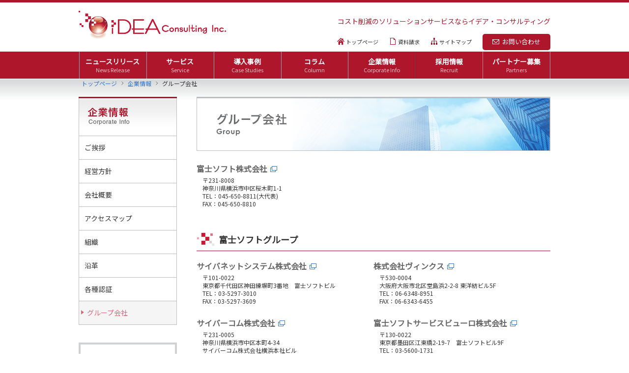

--- FILE ---
content_type: text/html; charset=UTF-8
request_url: https://www.ideacns.co.jp/corporate_info/group_companies.html
body_size: 5489
content:
<!DOCTYPE html>
<html lang="ja">
<head>
<meta charset="UTF-8">
<meta name="keywords" content="企業情報,グループ会社,富士ソフト,イデア,コンサルティング,ERP,BCP,クラウド,ソリューション,コスト削減">
<meta name="description" content="企業情報・グループ会社｜ERP／BIやBCP,クラウドサービスの導入はイデア・コンサルティング株式会社にお任せ下さい。経験豊かなコンサルタントが経営課題を素早く的確に把握し、最適なソリューションをご提供致します。">
<link rel="canonical" href="http://www.ideacns.co.jp/corporate_info/group_companies.html">
<link rel="alternate" media="only screen and (max-width: 640px)" href="http://www.ideacns.co.jp/sp/corporate_info/group_companies.html">
<link rel="icon" href="../img/favicon.ico">
<link rel="stylesheet" href="../css/reset.css">
<link rel="stylesheet" href="../css/style.css?d=210704">
<link rel="stylesheet" href="../css/corporate.css?d=230626">
<!--[if lt IE 9]><script src="http://html5shiv.googlecode.com/svn/trunk/html5.js"></script><![endif]--> 
<script src="https://ajax.googleapis.com/ajax/libs/jquery/1.8.1/jquery.min.js"></script> 
<script src="../js/pulldown.js"></script> 
<script src="../js/scroll.js"></script> 
<script src="../js/jquery.matchHeight.js"></script>
<title>グループ会社 | 企業情報｜イデア・コンサルティング</title>

<!-- Google Tag Manager --> <script>(function(w,d,s,l,i){w[l]=w[l]||[];w[l].push({'gtm.start': new Date().getTime(),event:'gtm.js'});var f=d.getElementsByTagName(s)[0], j=d.createElement(s),dl=l!='dataLayer'?'&l='+l:'';j.async=true;j.src= 'https://www.googletagmanager.com/gtm.js?id='+i+dl;f.parentNode.insertBefore(j,f); })(window,document,'script','dataLayer','GTM-MQGPZTJ');</script><!-- End Google Tag Manager -->
</head>
<body>
<!-- Google Tag Manager (noscript) -->
<noscript>
<iframe src="https://www.googletagmanager.com/ns.html?id=GTM-MQGPZTJ" height="0" width="0" style="display:none;visibility:hidden"></iframe>
</noscript>
<!-- End Google Tag Manager (noscript) -->
<header role="banner">
	<div id="header" class="clrf"><!-- 新サーバー -->

		<p id="logo"><a href="/" title="イデア・コンサルティング"><img src="/img/base/headLogo.gif" width="300" height="58" alt="イデア・コンサルティング"></a></p>
		<ul id="subnav" class="clearfix">
			<li><a href="/" class="headSubNav_top">トップページ</a></li>
			<li><a href="https://service.ideacns.co.jp/request/" target="_blank" class="headSubNav_request">資料請求</a></li>
			<li><a href="/sitemap/index.html" class="headSubNav_sitemap">サイトマップ</a></li>
			<li><a href="/form/contact/" class="headSubNav_contact">お問い合わせ</a></li>
		</ul>
		<p id="headParagraph">コスト削減のソリューションサービスならイデア・コンサルティング</p>

	</div>
	<!-- /#header -->
	<nav id="globalNav" role="navigation">
		<ul>
			<li class="gloNav_news"><a href="/news/index.html" onmouseover="mopen('m1')" onmouseout="mclosetime()" class="mnavBorder">ニュースリリース<span>News Release</span></a>
				<div id="m1" onmouseover="mcancelclosetime()" onmouseout="mclosetime()"> <a href="/news/index.html#anchor_topic">ニュース・トピックス</a> <a href="/news/index.html#anchor_event">セミナー・イベント</a></div>
			</li>
			<li class="gloNav_service"><a href="http://service.ideacns.co.jp/" onmouseover="mopen('m2')" onmouseout="mclosetime()" target="services" class="mnavBorder">サービス<span>Service</span></a>
				<div id="m2" onmouseover="mcancelclosetime()" onmouseout="mclosetime()">
				<a href="http://service.ideacns.co.jp/service/core_01/" target="services">基幹業務支援ソリューション</a>
                <a href="http://service.ideacns.co.jp/service/sl_01/" target="services">経営支援ソリューション</a>
                <a href="http://service.ideacns.co.jp/service/date_01/" target="services">データ分析・活用ソリューション</a>
                <a href="http://service.ideacns.co.jp/service/dc_01/" target="services">仮想デスクトップ</a>
					</div>
			</li>
			<li class="gloNav_case"><a href="http://service.ideacns.co.jp/case/" onmouseover="mopen('m3')" onmouseout="mclosetime()" target="services" class="mnavBorder">導入事例<span>Case Studies</span></a>
				<!--<div id="m3" onmouseover="mcancelclosetime()" onmouseout="mclosetime()"> <a href="http://www.ideadesktop.jp/case/detail01/" target="_blank">iDEA Desktop Cloud</a> <a href="/service/service-dsi.html#case_studies">DSI Mobile Enterprise Management<br>
					革新的モバイルソリューション</a> <a href="/service/service-oracle_ebs.html#ebsJirei">Oracle E-Business Suite導入支援</a> <a href="/service/service-bi06.html">Business Intelligenceサービス</a> </div>-->
			</li>
			<li class="gloNav_column"><a href="http://service.ideacns.co.jp/column/" class="mnavBorder" target="_blank">コラム<span>Column</span></a>
			<li class="gloNav_corporate_visited"><a href="/corporate_info/index.html" onmouseover="mopen('m4')" onmouseout="mclosetime()" class="mnavBorder">企業情報<span>Corporate Info</span></a>
				<div id="m4" onmouseover="mcancelclosetime()" onmouseout="mclosetime()"> <a href="/corporate_info/index.html">ご挨拶</a> <a href="/corporate_info/index.html#mission">経営方針</a> <a href="/corporate_info/about_us.html">会社概要</a> <a href="/corporate_info/about_us.html#aboutUsMap">アクセスマップ</a> <a href="/corporate_info/organization.html">組織</a> <a href="/corporate_info/history.html">沿革</a> <a href="/corporate_info/certification.html">各種認証</a> <a href="/corporate_info/group_companies.html">グループ会社</a> </div>
			</li>
			<li class="gloNav_recruit"><span href="javascript:void(0);" onmouseover="mopen('m5')" onmouseout="mclosetime()" class="mnavBorder">採用情報<span>Recruit</span></span>
				<div id="m5" onmouseover="mcancelclosetime()" onmouseout="mclosetime()"> <a href="/recruit/career/" target="_blank">キャリア採用</a> <a href="/recruit/newgrad/" target="_blank">新卒採用</a> </div>
			</li>
			<li class="gloNav_partner"><a href="/partner/" class="mnavBorder">パートナー募集<span>Partners</span></a></li>
		</ul>
	</nav>
</header>
<div id="container" class="corporateCon clrf">
  <nav id="topicPath">
    <ul>
      <li><a href="../index.html">トップページ</a></li>
      <li><a href="index.html">企業情報</a></li>
      <li>グループ会社</li>
    </ul>
  </nav>
  <div id="contents" role="main">
    <section class="groupCompanies">
      <h1><img src="../img/corporate/title_corporate-group.jpg" alt="グループ会社" width="720" height="110"></h1>
      <dl class="js-mh_list js-mh_list_fsi">
        <dt><a href="http://www.fsi.co.jp/" target="_blank">富士ソフト株式会社</a><img src="../img/base/go_blank.gif" alt="" class="blankFigure" width="14" height="12"></dt>
        <dd>〒231-8008<br>
          神奈川県横浜市中区桜木町1-1</dd>
        <dd>TEL：045-650-8811(大代表)</dd>
        <dd>FAX：045-650-8810</dd>
      </dl>
      <h2>富士ソフトグループ</h2>
      <div class="wrapper_js-mh_list">
        <dl class="js-mh_list">
          <dt><a href="https://www.cybernet.co.jp/" target="_blank">サイバネットシステム株式会社</a><img src="../img/base/go_blank.gif" alt="" class="blankFigure" width="14" height="12"></dt>
          <dd>〒101-0022<br>
            東京都千代田区神田練塀町3番地　富士ソフトビル</dd>
          <dd>TEL：03-5297-3010</dd>
          <dd>FAX：03-5297-3609</dd>
        </dl>
        <dl class="js-mh_list">
          <dt><a href="https://www.vinx.co.jp/" target="_blank">株式会社ヴィンクス</a><img src="../img/base/go_blank.gif" alt="" class="blankFigure" width="14" height="12"></dt>
          <dd>〒530-0004<br>
            大阪府大阪市北区堂島浜2-2-8 東洋紡ビル5F</dd>
          <dd>TEL：06-6348-8951</dd>
          <dd>FAX：06-6343-6455</dd>
        </dl>
        <dl class="js-mh_list">
          <dt><a href="https://www.cy-com.co.jp/" target="_blank">サイバーコム株式会社</a><img src="../img/base/go_blank.gif" alt="" class="blankFigure" width="14" height="12"></dt>
          <dd>〒231-0005<br>
            神奈川県横浜市中区本町4-34<br>
            サイバーコム株式会社横浜本社ビル</dd>
          <dd>TEL：045-681-6001</dd>
          <dd>FAX：045-681-6010</dd>
        </dl>
        <dl class="js-mh_list">
          <dt><a href="http://www.fsisb.co.jp/" target="_blank">富士ソフトサービスビューロ株式会社</a><img src="../img/base/go_blank.gif" alt="" class="blankFigure" width="14" height="12"></dt>
          <dd>〒130-0022<br>
            東京都墨田区江東橋2-19-7　富士ソフトビル9F</dd>
          <dd>TEL：03-5600-1731</dd>
          <dd>FAX：03-5600-1730</dd>
        </dl>
        <dl class="js-mh_list">
          <dt><a href="https://www.tcs.co.jp/" target="_blank">株式会社東証コンピュータシステム</a><img src="../img/base/go_blank.gif" alt="" class="blankFigure" width="14" height="12"></dt>
          <dd>〒135-0001<br>
            東京都港区虎ノ門5-13-1　虎ノ門40MTビル8F</dd>
          <dd>TEL：03-6458-5170（代表）</dd>
          <dd>FAX：03-5470-8231</dd>
        </dl>
        <dl class="js-mh_list">
          <dt><a href="https://www.oalab.co.jp/" target="_blank">株式会社オーエー研究所</a><img src="../img/base/go_blank.gif" alt="" class="blankFigure" width="14" height="12"></dt>
          <dd>〒247-0061<br>
            神奈川県鎌倉市台2-15-41</dd>
          <dd>TEL：0467-44-5566</dd>
          <dd>FAX：0467-48-0256</dd>
        </dl>
        <!--<dl class="js-mh_list">
          <dt><a href="http://www.fstec.co.jp/" target="_blank">富士ソフト・ティッシュエンジニアリング<br>
            株式会社</a><img src="../img/base/go_blank.gif" alt="" class="blankFigure" width="14" height="12"></dt>
          <dd>〒130-0022<br>
            東京都墨田区江東橋2-19-7</dd>
          <dd>TEL：03-3635-6226</dd>
          <dd>FAX：03-3635-6225</dd>
        </dl>-->
        <dl class="js-mh_list">
          <dt><a href="http://www.fujisoft-china.com/" target="_blank">富士軟件科技(山東)有限公司</a><img src="../img/base/go_blank.gif" alt="" class="blankFigure" width="14" height="12"></dt>
          <dd>山東省済南市高新区舜華路1000号創業広場3号楼三階A301</dd>
          <dd> </dd>
          <dd> </dd>
        </dl>
        <dl class="js-mh_list">
          <dt><a href="https://www.fsi-america.com/" target="_blank">FUJISOFT America, Inc.</a><img src="../img/base/go_blank.gif" alt="" class="blankFigure" width="14" height="12"></dt>
          <dd>1710 S. Amphlett Blvd., Suite 215, San Mateo, CA 94402</dd>
          <dd>TEL：+1-650-235-9422</dd>
          <dd> </dd>
        </dl>
        <dl class="js-mh_list">
          <dt><a href="http://www.fsk-inc.co.jp/" target="_blank">富士ソフト企画株式会社</a><img src="../img/base/go_blank.gif" alt="" class="blankFigure" width="14" height="12"></dt>
          <dd>〒247-0072<br>
            神奈川県鎌倉市岡本2-13-18</dd>
          <dd>TEL：0467-47-5944</dd>
          <dd>FAX：0467-44-6117</dd>
        </dl>
        <dl class="js-mh_list">
          <dt><a href="https://www.kknbs.co.jp/" target="_blank">株式会社日本ビジネスソフト</a><img src="../img/base/go_blank.gif" alt="" class="blankFigure" width="14" height="12"></dt>
          <dd>〒859-3153<br>
            長崎県佐世保市三川内新町27-1</dd>
          <dd>TEL：0956-30-7200</dd>
          <dd>FAX：0956-30-7007</dd>
        </dl>
      </div>
    </section>
    <p class="pageTop"><a href="#">このページの先頭へ</a></p>
  </div>
  <!--/div#contents -->
  <div id="sidebar" role="complementary">
    <section>
      <h3 class="sideHead"><img src="../img/corporate/localNav-head_info.gif" alt="企業情報" width="200" height="80"></h3>
      <nav class="localNav">
        <ul>
          <li><a href="index.html">ご挨拶</a></li>
          <li><a href="index.html#mission">経営方針</a></li>
          <li><a href="about_us.html">会社概要</a></li>
          <li><a href="about_us.html#aboutUsMap">アクセスマップ</a></li>
          <li><a href="organization.html">組織</a></li>
          <li><a href="history.html">沿革</a></li>
          <li><a href="certification.html">各種認証</a></li>
          <li class="localNav_visited">グループ会社</li>
        </ul>
      </nav>
    </section>
    <div id="side_contactBox">
      <ul>
        <li class="side_contact"><a href="/form/toiawaseInput.html"><img src="/img/base/side_inquiry.gif" alt="お問い合わせ" width="164" height="42"></a></li>
        <li class="side_contact"><a href="https://service.ideacns.co.jp/contact/" target="_blank"><img src="/img/base/side_service.gif" alt="サービス" width="164" height="42"></a></li>
        <li class="side_contact"><a href="https://service.ideacns.co.jp/request/" target="_blank"><img src="/img/base/side_request.gif" alt="資料請求" width="164" height="42"></a></li>
        <li><a href="/form/partnerInput.html" target="_blank"><img src="/img/base/side_partner.gif" alt="パートナー募集" width="164" height="42"></a></li>
      </ul>
    </div>
  </div>
  <!-- /#sidebar --> 
</div>
<!-- /#contents -->
<aside role="complementary">
  <div class="bannerArea clrf">
    <ul id="bnr">
      <li><a href="http://www.oracle.com/jp/index.html" target="_blank" onclick="_gaq.push(['_trackEvent', 'pagedownbanner', 'click', 'ogp_corporateinfo_groupcompanies', 1, false]);"><img src="../img/base/O_SpecGold_cloud.png" alt="oracle Gold Partner Cloud Standard" width="" height=""></a></li>
      <li><a href="http://www.oracle.com/jp/index.html" target="_blank" onclick="_gaq.push(['_trackEvent', 'pagedownbanner', 'click', 'jde_corporateinfo_groupcompanies', 1, false]);"><img src="../img/base/O_SpecGold_JDE-E1_clrrev.png" alt="oracle Gold Partner Specialized" width="200" height="108"></a></li>
      <li><a href="https://www.sap.com/japan/index.html" target="_blank" onclick="_gaq.push(['_trackEvent', 'pagedownbanner', 'click', 'sap_corporateinfo_groupcompanies', 1, false]);"><img src="/img/base/SAP_Silver_Partner_R.png" alt="SAP Silver Partner" width="" height=""></a></li>
      <li><a href="https://www.omnissa.com/products/" target="_blank" onclick="_gaq.push(['_trackEvent', 'pagedownbanner', 'click', 'omnissa_index', 1, false]);"><img src="/img/base/omnissa-logo.png" alt="omnissa" width="100" height="97"></a></li>
    </ul>
  </div>
</aside>
<footer role="contentinfo">
	<div id="globalFooter" class="clrf">
		<div class="footInfo">
			<dl class="footContact">
				<dt><img src="/img/base/footder_companyName.gif" width="251" height="18" alt="イデア・コンサルティング株式会社"></dt>
				<dd>〒101-0023<br>
					東京都千代田区神田松永町19 秋葉原ビルディング6F（本社）</dd>
				<dd class="number">Tel：03-5289-3150<br>
					Fax：03-5289-3157</dd>
			</dl>
		</div>
		<!-- /.fotInfo -->
		<div class="footNav clrf">
			<div class="footNavbox">
				<h3><a href="/service/index.html">サービス</a></h3>
				<ul>
                    <li><a href="http://service.ideacns.co.jp/service/core_01/" target="_blank">基幹業務支援ソリューション</a></li>
                    <li><a href="http://service.ideacns.co.jp/service/sl_01/" target="_blank">経営支援ソリューション</a></li>
                    <li><a href="http://service.ideacns.co.jp/service/date_01/" target="_blank">データ分析・活用ソリューション</a></li>
                    <li><a href="http://service.ideacns.co.jp/service/dc_01/" target="_blank">仮想デスクトップ</a></li>
				</ul>
			</div>
			<div class="footNavbox">
				<h3><a href="/corporate_info/index.html">企業情報</a></h3>
				<ul>
					<li><a href="/corporate_info/index.html">ご挨拶</a></li>
					<li><a href="/corporate_info/index.html#mission">経営方針</a></li>
					<li><a href="/corporate_info/about_us.html">会社概要</a></li>
					<li><a href="/corporate_info/about_us.html#aboutUsMap">アクセスマップ</a></li>
					<li><a href="/corporate_info/organization.html">組織</a></li>
					<li><a href="/corporate_info/history.html">沿革</a></li>
					<li><a href="/corporate_info/certification.html">各種認証</a></li>
					<li><a href="/corporate_info/group_companies.html">グループ会社</a></li>
				</ul>
			</div>
			<div class="footNavbox">
				<h3>採用情報</h3>
				<ul>
					<li><a href="/recruit/career/" target="_blank">キャリア採用</a></li>
					<li><a href="/recruit/newgrad/" target="_blank">新卒採用</a></li>
				</ul>
				<ul class="foootNavOther">
					<li><a href="/news/index.html">ニュース・トピックス</a></li>
					<li><a href="/news/index.html#anchor_event">セミナー・イベント</a></li>
					<li><a href="https://service.ideacns.co.jp/request/" target="_blank">資料請求</a></li>
					<li><a href="/form/contact/">お問い合わせ</a></li>
				</ul>
			</div>
		</div>
		<!-- /.footNav --> 
	</div>
	<!-- /#globalFooter -->
	<div class="footBotomBack">
		<div class="footBotom clrf">
			<ul>
				<li><a href="/privacy_policy/index.html">個人情報保護方針</a></li>
				<li><a href="/my_number_policy/">特定個人情報等取扱い基本方針</a></li>
				<li><a href="/security_policy/">情報セキュリティ基本方針</a></li>
				<li><a href="/quality_policy/">品質方針</a></li>
				<li><a href="/sitemap/index.html">サイトマップ</a></li>
				<li><a href="/trademark/index.html">商標について</a></li>
			</ul>
			<p class="copyright"><small>Copyright &copy; 2010 iDEA Consulting Inc. All Rights Reserved.</small></p>
		</div>
	</div>
</footer>
<!-- 共通化Js -->
<script src="/js/sp-changer.js"></script>
<script src="/js/common.js"></script></body>
</html>

--- FILE ---
content_type: text/css
request_url: https://www.ideacns.co.jp/css/style.css?d=210704
body_size: 11330
content:
@charset "utf-8";
@import url('https://fonts.googleapis.com/css?family=Noto+Serif+JP&display=swap');
@import url('https://fonts.googleapis.com/css?family=Noto+Sans+JP&display=swap');
/* ==============================

                   base

================================ */
body, div, dl, dt, dd, ul, ol, li, h1, h2, h3, h4, h5, h6, form, input, p, blockquote, th, td {
	margin: 0;
	padding: 0;
}
img {
	border: 0;
	font-size: 0;
	line-height: 0;
	vertical-align: top;
}
body {
	font-size: 62.5%;
	font-family:"���C���I",Meiryo,"�q���M�m�p�S Pro W3","Hiragino Kaku Gothic Pro","�l�r �o�S�V�b�N", "MS PGothic", sans-serif;
	line-height: 1.6;
	color: #333;
	background: url(../img/base/bodyBack.gif) repeat-x center top #fff;
}
body.SPLink{
	background: url(../img/base/bodyBack_SPLINK.gif) repeat-x center top #fff;
}
a {
	color:#3476c8;
	outline: none;
	text-decoration:none;
}
a:hover {
	text-decoration: underline;
}
ul, ol {
	list-style: none;
}
/*clrf*/
.clrf:after {
	visibility: hidden;
	height: 0;
	line-height: 0;
	display: block;
	font-size: 0;
	content: " ";
	clear: both;
}
* html .clrf {
	zoom: 1;
}
*:first-child+html .clrf {
	zoom: 1;
}

#head_sp{
	width: 960px;
	margin: 30px auto;
}

/*==================

   header

====================*/
header {
	height:160px;
}
div#header {
	height: 105px;
	width: 960px;
	margin: 0 auto;
	position: relative;
}
div#header p#logo {
	width:300px;
	height:58px;
	line-height:58px;
	position: absolute;
	left: 0;
	top: 22px;
}

div#header p#headParagraph{
	color:#ae162b;
	/*font-size:1.4em;*/
    font-size: 14px !important;
	position:absolute;
	right:0;
	top:32px;
}

/**/
ul#subnav {
	position:absolute;
	right:0;
	top:75px;
}
ul#subnav li {
	float: left;
	font-size:11px;
	line-height:20px;
	height:20px;
	margin-left:2em;
}
ul#subnav li a{
	color:#333;
	line-height:20px;
	height:20px;
}
ul#subnav li a:hover{color:#3476c8;}
ul#subnav li a.headSubNav_top {
	background:url(../img/base/header_subNav.gif) no-repeat 0 0;
	padding: 0 0 0 18px;
}
ul#subnav li a.headSubNav_request {
	background:url(../img/base/header_subNav.gif) no-repeat 0 -20px;
	padding: 0 0 0 18px;
}
ul#subnav li a.headSubNav_sitemap {
	background:url(../img/base/header_subNav.gif) no-repeat 0 -40px;
	padding: 0 0 0 18px;
}
ul#subnav li a.headSubNav_contact {
    background: #AE162B url(../img/base/header_subNav_contact.png) no-repeat 20px 11px;
    padding: 6px 20px 8px 40px;
    color: #FFF;
    font-size: 13px;
    margin-bottom: 5px;
	transition: .3s;
	border-radius: 5px;
}
ul#subnav li a.headSubNav_contact:hover {
	opacity: 0.7;
	text-decoration: none;
}

@media screen and (-webkit-min-device-pixel-ratio:0) {
	ul#subnav li a.headSubNav_top,
	ul#subnav li a.headSubNav_request,
	ul#subnav li a.headSubNav_sitemap{
		padding-bottom:2px;
	}
}

/*==================

   globalNavi

====================*/
nav#globalNav {
	clear: both;
}
nav#globalNav ul {
    width: 960px;
    height: 55px;
    line-height: 55px;
    margin: 0 auto;
    display: flex;
	box-sizing: border-box;
	border-right: 1px solid #C58896;
	border-left: 1px solid #703654;
}
nav#globalNav ul * {
	width: auto !important;
}
nav#globalNav ul li {
    height: 55px;
	line-height: inherit;
    white-space: nowrap;
    position: relative;
    flex: 1;
	background: none !important;
}
nav#globalNav ul li:last-of-type {
	width:138px;
}
nav#globalNav ul li > span,
nav#globalNav ul li a {
	background: #AE162B !important;
    color: #fff;
    text-decoration: none;
    display: flex;
    height: 55px;
    outline: none;
    width: 137px;
    flex-direction: column;
    justify-content: center;
    align-items: center;
    flex-wrap: wrap;
    text-align: center;
    line-height: 1.4;
    font-size: 14px;
    font-weight: bold;
}
nav#globalNav ul li a:hover {
	opacity: 0.7;
}
nav#globalNav ul li > span span,
nav#globalNav ul li a span {
    display: block;
    font-size: 11px;
    font-weight: normal;
	color: #EBC5CA;
}
nav#globalNav ul li a.mnavBorder {
	border-right: 1px solid #703654;
	border-left: 1px solid #C58896;
}
nav#globalNav ul li:last-of-type a{
	width:135px;
}
nav#globalNav ul li.gloNav_news{background:url(../img/base/globalNav.gif) no-repeat 0px 0px;}
nav#globalNav ul li.gloNav_service{background:url(../img/base/globalNav.gif) no-repeat -137px 0px;}
nav#globalNav ul li.gloNav_case{background:url(../img/base/globalNav.gif) no-repeat -274px 0px;}
nav#globalNav ul li.gloNav_corporate{background:url(../img/base/globalNav.gif) no-repeat -411px 0px;}
nav#globalNav ul li.gloNav_recruit{background:url(../img/base/globalNav.gif) no-repeat -548px 0px;}
nav#globalNav ul li.gloNav_partner{background:url(../img/base/globalNav.gif) no-repeat -685px 0px;}
nav#globalNav ul li.gloNav_contact{background:url(../img/base/globalNav.gif) no-repeat -822px 0px;}

/* ---- globalNav link ---- */
nav#globalNav ul li.gloNav_news a:hover{background:url(../img/base/globalNav.gif) no-repeat 0px -55px;}
nav#globalNav ul li.gloNav_service a:hover{background:url(../img/base/globalNav.gif) no-repeat -137px -55px;}
nav#globalNav ul li.gloNav_case a:hover{background:url(../img/base/globalNav.gif) no-repeat -274px -55px;}
nav#globalNav ul li.gloNav_corporate a:hover{background:url(../img/base/globalNav.gif) no-repeat -411px -55px;}
nav#globalNav ul li.gloNav_recruit a:hover{background:url(../img/base/globalNav.gif) no-repeat -548px -55px;}
nav#globalNav ul li.gloNav_partner a:hover{background:url(../img/base/globalNav.gif) no-repeat -685px -55px;}
nav#globalNav ul li.gloNav_contact a:hover{background:url(../img/base/globalNav.gif) no-repeat -822px -55px;}

/* ---- globalNav visited ---- */
nav#globalNav ul li.gloNav_news_visited{background:url(../img/base/globalNav.gif) no-repeat 0px -55px;}
nav#globalNav ul li.gloNav_service_visited{background:url(../img/base/globalNav.gif) no-repeat -137px -55px;}
nav#globalNav ul li.gloNav_case_visited{background:url(../img/base/globalNav.gif) no-repeat -274px -55px;}
nav#globalNav ul li.gloNav_corporate_visited{background:url(../img/base/globalNav.gif) no-repeat -411px -55px;}
nav#globalNav ul li.gloNav_recruit_visited{background:url(../img/base/globalNav.gif) no-repeat -548px -55px;}
nav#globalNav ul li.gloNav_partner_visited{background:url(../img/base/globalNav.gif) no-repeat -685px -55px;}
nav#globalNav ul li.gloNav_contact_visited{background:url(../img/base/globalNav.gif) no-repeat -822px -55px;}
/* -------------------------
   globalNav pulldown
------------------------- */

nav#globalNav ul li.gloNav_news div,
nav#globalNav ul li.gloNav_service div,
nav#globalNav ul li.gloNav_case div,
nav#globalNav ul li.gloNav_corporate div,
nav#globalNav ul li.gloNav_recruit div,
nav#globalNav ul li.gloNav_contact div,
nav#globalNav ul li.gloNav_news_visited div,
nav#globalNav ul li.gloNav_service_visited div,
nav#globalNav ul li.gloNav_case_visited div,
nav#globalNav ul li.gloNav_corporate_visited div,
nav#globalNav ul li.gloNav_recruit_visited div,
nav#globalNav ul li.gloNav_contact_visited div{
	position: absolute;
	visibility: hidden;
	width: auto;
	height:auto;
	background-color:#ae162b;
	background-image:none;
	border: 1px solid #c3c3c3;
	z-index:1;
	text-indent:0;
	font-size:1.4em;
	line-height:1;
	left: 0;
	top: 55px;
}
/**/
nav#globalNav ul li.gloNav_news div a,
nav#globalNav ul li.gloNav_service div a,
nav#globalNav ul li.gloNav_case div a,
nav#globalNav ul li.gloNav_corporate div a,
nav#globalNav ul li.gloNav_recruit div a,
nav#globalNav ul li.gloNav_contact div a,
nav#globalNav ul li.gloNav_news_visited div a,
nav#globalNav ul li.gloNav_service_visited div a,
nav#globalNav ul li.gloNav_case_visited div a,
nav#globalNav ul li.gloNav_corporate_visited div a,
nav#globalNav ul li.gloNav_recruit_visited div a,
nav#globalNav ul li.gloNav_contact_visited div a{
	position: relative;
	display: block;
	margin: 0;
	padding:1em;
	width: auto;
	height:auto;
	text-align: left;
	text-decoration: none;
	background-image:none;
	border-bottom:#ce7380 solid 1px;
	font-weight:normal;
	overflow: visible;
}
nav#globalNav ul div a {
	width: inherit !important;
	font-size: 14px !important;
	font-weight: normal !important;
	text-align: left;
	padding: 0 10px;
}
/**/
nav#globalNav ul li.gloNav_news div a:hover,
nav#globalNav ul li.gloNav_service div a:hover,
nav#globalNav ul li.gloNav_case div a:hover,
nav#globalNav ul li.gloNav_corporate div a:hover,
nav#globalNav ul li.gloNav_recruit div a:hover,
nav#globalNav ul li.gloNav_contact div a:hover,
nav#globalNav ul li.gloNav_news_visited div a:hover,
nav#globalNav ul li.gloNav_service_visited div a:hover,
nav#globalNav ul li.gloNav_case_visited div a:hover,
nav#globalNav ul li.gloNav_corporate_visited div a:hover,
nav#globalNav ul li.gloNav_recruit_visited div a:hover,
nav#globalNav ul li.gloNav_contact_visited div a:hover{
	background-color:#ce7380;
	background-image:none;
	color: #FFF;
}


/*==================

   topicpath�@�p������

====================*/

nav#topicPath{
	font-size:1.2em;
	text-align: left;
	margin-bottom:18px;
}
nav#topicPath ul li{
	display:inline;
	margin-left:6px;
}
nav#topicPath ul li a{
	background: url(../img/base/img_pankuzu.gif) no-repeat right 5px;
	padding-right:13px;
}
nav#topicPath ul li a:hover{
	text-decoration:underline;
}
nav#topicPath ul li.noneLink{
	background: url(../img/base/img_pankuzu.gif) no-repeat right 5px;
	padding-right:13px;
}

/*==================

   contents

====================*/
#container {
	width: 960px;
	margin:0 auto;
}
#container:after {
	visibility: hidden;
	height: 0;
	line-height: 0;
	display: block;
	font-size: 0;
	content: " ";
	clear: both;
}
* html #contents {zoom: 1;}
*:first-child+html #contents {zoom: 1;}
#contents {
	width: 720px;
	float: right;
    margin: 0 !important;
}
#contents h1{
	margin:0 0 20px 0;
}
#contents h2{
	background:url(../img/base/h2_red.gif) no-repeat left top;
	border-bottom:#ae162b solid 1px;
	font-size:1.8em;
	margin:0 0 0.75em 0;
	padding:0 0 0.5em 45px;
}
#contents h3{
	background:url(../img/base/h3_red.gif) no-repeat left top;
	color:#ae162b;
	font-size:1.6em;
	line-height:2;
	margin:0 0 0.5em 0;
	padding:0 0 0.5em 20px;
}
#contents h3.headBlue{
	background:url(../img/base/h3_blue.gif) no-repeat left top;
	color:#2E4EA9;
}
#contents h3.h3Black{
	background: url(../img/base/h3_gray.gif) no-repeat left top;
	color:#666;
	font-size:1.5em;
}
#contents h3.noneDecorative{
	background-image:none;
	padding:0;
}
#contents h2 .text_s,
#contents h3 .text_s{
	font-size:0.8em;
	font-weight:normal;
}

#contents h4{
	font-size:1.5em;
	line-height:2;
}

#contents p{
	font-size:1.4em;
	margin-bottom:0.8em;
}
#contents p.photoCap{font-size:1.1em;line-height:1.2;}
#contents p.photoCap img{margin-bottom:6px;}
#contents p.indentW1{
	text-indent:1em;
}
/**/
#contents p.btnApplication{
	padding-top:1em;
}
#sidebar p.btnApplication a {
	border:#d0d2d3 solid 4px;
	padding:11px 12px;
	margin: 0 0 30px 0;
    text-align: center;
    display: block;
}
#contents p.btnApplication img{
	border:#d0d2d3 solid 4px;
	padding:11px 12px;
	margin:0 1em;
}
#sidebar p.btnApplication a:hover,
#contents p.btnApplication a:hover img{
	border:#f08795 solid 4px;
	opacity: 0.5;
	filter: alpha(opacity=50);
	-ms-filter: "alpha(opacity=50)";
	background-color: #ffffff;
}
/**/
#contents dt,
#contents dd,
#contents th,
#contents td,
#contents li,
#contents blockquote{font-size:1.4em;}

#contents dd table th,
#contents dd table td{font-size:0.9em;}
#contents dd .text_s{font-size:0.75em;}

#contents .mgnBtm-0{margin-bottom:0;}
#contents .mgnBtm-24{margin-bottom:24px;}
#contents .pdnBtm-0{padding-bottom:0;}
#contents .normalLine{line-height:1.5;margin-bottom:1em;}
/**/
#contents .floatLeft{float:left;}
#contents .floatRight{float:right;}
#contents .w50-Percent{width:350px;}
/**/
#contents sub,
#contents sup{
font-size:0.6em;
/*smaller*/
}
#contents sub{vertical-align:sub;}
#contents sup{vertical-align: text-top;font-weight:normal;}
/**/
#contents .text_s{font-size:1.1em;line-height:1.4;margin-bottom:0.6em;}
#contents p .text_s{font-size:0.8em;}
/**/
#contents .red{color:#d00;}
#contents .blue{color:#2e4ea9;}
#contents .liteGray{color:#666;}
/**/
#contents .imgR {float: right;padding:0 0 0 1em;}
#contents .imgL {float: left;padding:0 1em 0 0;}
/**/
.center,
#contents .tC{text-align: center;}
#contents .tR{text-align: right;}
#contents .tL{text-align:left;}

#contents .tC_auto{
	margin-left:auto;
	margin-right:auto;
}

#contents .blockText{display:block;}

#contents .normalWeight{font-weight:normal;}

#contents img.blankFigure{
	padding-left:6px;
	vertical-align: baseline;
}
#contents img.vertical-m{
	vertical-align:middle;
}

#contents blockquote{
    margin:1em;
	padding: 20px 30px 20px 30px;
	background: rgba(245,245,245,0.8);
	color: #222;
    position: relative;
    border: solid 1px #fff;
}
#contents blockquote::before {
    content: "�g";
    font-family: serif;
    position: absolute;
    top:0;
    left:0;
    font-size:500%;
    color: rgba(200,200,200,1);
    line-height: 1em;
}
#contents blockquote::after {
    content: "�h";
    font-family: serif;
    position: absolute;
    bottom:0;
    right:0;
    font-size:500%;
    color: rgba(200,200,200,1);
    line-height: 0;
}
/**/
#contents .detailBox{
	background-color:#F1F1F2;
	padding:10px 10px 3px 10px;
	margin-bottom:1.5em;
}
#contents .positionSetBox{
	position:relative;
}
/* -----------------------
�@�C���f���g�\��
----------------------- */
#contents .indent_w1{
	text-indent:-1em;
	padding-left:1em;
}
#contents .indent_w2{
	text-indent:-2em;
	padding-left:2em;
}
#contents .indent_w3{
	text-indent:-3em;
	padding-left:3em;
}

/*------------------------
�@List ���X�g
------------------------*/
#contents ul{
	display:block;
	list-style-type:disc;
	margin:0.5em 0 0 25px;
	padding-bottom:1em;
}
#contents  ul li{
	list-style:disc;
	display:list-item;
	line-height:1.4;
	padding:0 0 0.6em 0;
}
#contents ol{
	display:block;
	list-style-type:decimal;
	margin:0.5em 0 0 30px;
	padding-bottom:1em;
}
#contents ol li{
	list-style:decimal;
	display:list-item;
	line-height:1.5;
	padding:0 0 0.6em 0;
}

#contents ul li ul,
#contents ol li ul,
#contents ul li ol,
#contents ol li ol{	padding-bottom:0;}

#contents li li,
#contents li li li{
	font-size:1em;
}
#contents ul li strong,
#contents ol li strong{
	font-size:108%;
}

#contents ol li ul li{
	list-style:disc;
	display:list-item;
	line-height:1.4;
	padding:0 0 0.5em 0;
}
#contents ul li ul li{
list-style:circle;
}
#contents ul li ol li{
	list-style:decimal;
	display:list-item;
	line-height:1.5;
	padding:0 0 0.5em 0;
}
#contents ul li .text_s,
#contents ol li .text_s{
	font-size:0.8em;
}
/*------------------------
�@Section
------------------------*/
section{
	margin-bottom:36px;
}
section section{
	margin-bottom:24px;
}
section:after {
	visibility: hidden;
	height: 0;
	line-height: 0;
	display: block;
	font-size: 0;
	content: " ";
	clear: both;
}
* html section{zoom:1;}
*:first-child+html section{zoom:1;}
/**/
div.section{
	margin-bottom:36px;}
div.section:after {
	visibility: hidden;
	height: 0;
	line-height: 0;
	display: block;
	font-size: 0;
	content: " ";
	clear: both;
}
* html div.section{zoom:1;}
*:first-child+html div.section{zoom:1;}
/**/
/*------------------------
�@3 BOX
------------------------*/
#contents .box-3-Float{
	width:240px;
	float:left;
	margin-bottom:1em;
}

#contents .box-3-Float h3{
	background-color:#fbeaed;
	padding-bottom:0;
	width:200px;
	margin-bottom:0.75em;
}

/* --------------- */

#contents p.pageTop{
	clear:both;
	text-align:right;
	font-size:1.2em;
}
#contents p.pageTop a{
	background: url(../img/base/pageTop_figure.gif) no-repeat right top;
	color:#333;
	padding-right:19px;
}
#contents p.pageTop a:hover{
	color:#ae162b;
}

/*------------------------
�@Table
------------------------*/

#contents table{
border-collapse:collapse;
border-spacing:0;
border:#bbbdbf;
margin-bottom:1em;
width:100%;
}
#contents table th,
#contents table td{
border:#bbbdbf solid 1px;
padding:0.5em;
line-height:1.5;
text-align:left;
vertical-align: top;
}
#contents table td p,
#contents table td dt,
#contents table td dd,
#contents table td li{
	font-size:1em;
}
#contents table td ul,
#contents table td ol{
	padding-bottom:0;
}

#contents table .nowrapText{
	white-space: nowrap;
}
#contents table th{
background-color:#f3dee1;
font-weight:bold;
vertical-align:middle;
text-align:center;
}
#contents table td{
	background-color:#fff;
}
#contents table .text_s{
	font-size:0.8em;
}
#contents table table th,
#contents table table td{
	font-size:1em;
}
#contents table .vertical-m{
	vertical-align:middle;
}

/* ---- table of layout ---- */

#contents table.layoutT{
border:none;
width:auto;
}
#contents table.layoutT th,
#contents table.layoutT td{
border: none;
padding:0.3em;
vertical-align:top;
}
#contents table.layoutT th{
background-color:transparent;
font-weight: normal;
}
#contents table.layoutT p,
#contents table.layoutT dt,
#contents table.layoutT dd,
#contents table.layoutT li{
	font-size:1em;
}

/* ---- table width auto ---- */

#contents table.w-auto{
	width:auto;
}


/* --------------------------
�@�p����̉ӏ�����@3�������̃C���f���g
-------------------------- */
#contents dl.detail{
font-size:0.8em;}
#contents dl.detail dt{
	float:left;
	width:2.3em;
	line-height:1.5;
}
#contents dl.detail dd{
	padding:0;
	margin:0 0 0.75em 2.5em;
	text-indent:0 !important;
	text-indent /**/:-0.5em;
	line-height:1.5;
}

/*==================

   sidebar

====================*/

div#sidebar {
	width: 200px;
	float: left;
}
div#sidebar section{
	margin-bottom:36px;
}
div#sidebar h3.sideHead{
	height:80px;
	line-height:80px;
	width:200px;
}

/*--- subNavi ---*/
div#sidebar nav.localNav ul {
	width: 200px;
	font-size:1.4em;
	line-height:1.4;
}
div#sidebar nav.localNav ul li {
	border-style:none solid solid solid;
	border-color:#BBBDBF;
	border-width:1px;
}

div#sidebar nav.localNav ul li a {
	color:#333;
	text-decoration: none;
	display: block;
	padding:1em 0.5em 1em 0.75em;
}
div#sidebar nav.localNav ul li a:hover{
	color:#ae162b;
	background-color:#f5f5f5;
}
div#sidebar nav.localNav ul .text_s{
font-size:0.8em;
}

div#sidebar nav.localNav ul li.localNav_visited{
	color:#D6687B;
	background:#f5f5f5 url(../img/base/link_visited-figure.gif) no-repeat 0.3em 1.3em;
	padding:1em 0.25em 1em 16px;
}
div#sidebar nav.localNav ul li.localNav_visited a{
	color:#D6687B;
	padding:0;
}
div#sidebar nav.localNav ul li.localNav_visited a:hover{
	color:#900;
}
/* ---- DSI local navi ---- */
div#sidebar nav.localNav ul li.localNav_dsi{
	font-size:94.5%;
}
div#sidebar nav.localNav ul li.localNav_dsi a {
	padding:1em 0 1em 7px;
}
div#sidebar nav.localNav ul li.localNav_dsi_visited{
	color:#D6687B;
	background-color:#f5f5f5;
	background-image:none;
	padding:1em 0 1em 7px;
}

@media screen and (-webkit-min-device-pixel-ratio:0) {
	div#sidebar nav.localNav ul li.localNav_dsi{font-size:93%;}
}

/* ----------- */
#side_contactBox{
	border:#D0D2D3 solid 4px;
	text-align:center;
	padding-top:15px;
	margin-bottom:36px;
}
#side_contactBox li{
	margin-bottom:17px;
}

#side_contactBox li.side_contact img{
	padding-bottom:15px;
	border-bottom:#D0D2D3 solid 1px;
}

#side_contactBox li a:hover img{
	opacity:0.5;
	filter: alpha(opacity=50);
	-ms-filter:"alpha(opacity=50)";
	background-color:#fff;
}

/*==================

   aside Banner

====================*/

aside .bannerArea{
	width:100%;
	margin:2em auto 26px auto;
    text-align: center;
}
@media all and (min-width: 768px) {
    aside ul#bnr {
        display: flex;
        justify-content: center;
    }
    aside ul#bnr {
        display: flex;
        justify-content: center;
        align-items: center;
    }
}
/*aside ul#bnr{
	margin-left:56px;
}*/
aside ul#bnr li{
	display:inline-block;
	margin-right:16px;
}
aside ul#bnr li a {
    display: inline-block;
}
/*aside ul#bnr li img{
	margin-bottom:6px;
}*/
aside ul#bnr li a:hover img{
	opacity:0.5;
	filter: alpha(opacity=50);
	-ms-filter:"alpha(opacity=50)";
	background-color:#fff;
}

/*==================

   footer

====================*/
footer {
	width: 100%;
	background: url(../img/base/footerBack.gif) repeat-x left top #f1f1f2;
}
footer #globalFooter {
	color:#595959;
	width: 960px;
	margin: 0 auto;
	padding:24px 0 0 0;
}
footer #globalFooter a{
	color:#595959;
}
footer #globalFooter a:hover{
	color:#3476c8;
}

footer #globalFooter dl.footContact dt,
footer #globalFooter dl.footContact dd{
	margin-bottom:10px;
}
footer #globalFooter dl.footContact dd.number{
	font-size:1.2em;
}

#globalFooter .footInfo{
	float:left;
	width:300px;
}
#globalFooter .footNav{
	float:right;
	width:650px;
}
#globalFooter .footNavbox{
	float:left;
	margin:0 3em 2em 0;
}
#globalFooter .footNavbox h3{
	margin: 0 0 3px 0;
}
#globalFooter .footNavbox ul{
	padding-left:1em;
	line-height:1.4;
}
#globalFooter .footNavbox ul li{
	margin-bottom:0.75em;
}
#globalFooter .footNavbox h6{
	font-size:1.2em;
	margin-bottom:0.5em;
}
#globalFooter .footNavbox h4{
	font-size:1.2em;
	margin-bottom:0.5em;
}
#globalFooter .footNavbox ul.foootNavOther{
	font-size:1.2em;
	margin-bottom:0.5em;
	padding-left:0;
	padding-top:0.5em;
	font-weight:bold;
}

footer .footBotom{
	width: 960px;
	margin: 0 auto;
	padding:0.75em;
}
footer .footBotom ul{
	float:left;
	font-size:1.2em;
	line-height:2;
}
footer .footBotom ul li{
	display:inline;
	margin-right:1.2em;
}
footer .footBotom ul li a{
	color:#fff;
}
footer .footBotom p.copyright{
	color:#fff;
	float:right;
	line-height:2;
}
footer .footBotomBack{
	background-color:#ae162b;
}



/* 160120
---------------------------------------*/
.cf {
  *zoom: 1;
}
.cf:after {
  content: ".";
  display: block;
  clear: both;
  height: 0;
  visibility: hidden;
}
.fleft {
	float: left;
}
.fright {
	float: right;
}

.mt10 { margin-top: 10px; }
.mt20 { margin-top: 20px; }
.mt30 { margin-top: 30px; }
.mt40 { margin-top: 40px; }
.mt50 { margin-top: 50px; }

.mr10 { margin-right: 10px; }
.mr20 { margin-right: 20px; }
.mr30 { margin-right: 30px; }
.mr40 { margin-right: 40px; }
.mr50 { margin-right: 50px; }

.mb10 { margin-bottom: 10px; }
.mb20 { margin-bottom: 20px; }
.mb30 { margin-bottom: 30px; }
.mb40 { margin-bottom: 40px; }
.mb50 { margin-bottom: 50px; }

.ml10 { margin-left: 10px; }
.ml20 { margin-left: 20px; }
.ml30 { margin-left: 30px; }
.ml40 { margin-left: 40px; }
.ml50 { margin-left: 50px; }

.cloudTable th + th {
	width: 180px;
}
.cloudTable02 th + th {
	width: auto !important;
}
.cloudTable th p {
	margin-bottom: 0 !important;
	font-size: 1.0em !important;
}
.cloudTable td p {
	margin-bottom: 0 !important;
}
.borderRbox {
	border: 2px dotted #CE7380;
	padding: 20px 15px;
	margin-bottom: 10px;
	-webkit-border-radius: 6px;
	-moz-border-radius: 6px;
	border-radius: 6px;
	width: 550px;
	margin: 0 auto 15px auto;
}
.borderRbox_inner {
	background:url(../img/service/bi/bi-arrow.gif) no-repeat 185px center;
}
.borderRbox dl {
}
.borderRbox dt {
	font-size: 16px !important;
	font-weight: bold;
	float: left;
	width: 175px;
}
.borderRbox dd {
	font-size: 16px !important;
	font-weight: bold;
	float: right;
	width: 280px;
}
.borderRbox dl + dl {
	margin-top: 10px;
	/*background: url(../img/service/colud-service/ideacloud_arr.png) no-repeat 265px 0;*/
	padding-top: 3px;
}
.borderRbox dl + dl dt {
	color: #DD0000;
	background: url(../img/service/colud-service/dt_back.png) no-repeat 0 7px;
	font-weight: normal !important;
}
.borderRbox dl + dl dd {
	color: #2D4DA9;
	background: url(../img/service/colud-service/dl_back.png) no-repeat 0 7px;
}
.borderRbox dl + dl dt p,
.borderRbox dl + dl dd p {
	font-size: 14px !important;
	margin-bottom: 0 !important;
	padding-left: 10px;
}
.borderGbox {
	background: url(../img/service/colud-service/ideacloud_box_body.png) repeat-y 0 0;
	float: left;
	width: 350px;
}
.borderGbox + .borderGbox {
	float: right;
}
.borderGbox dt {
	text-align: center;
	font-weight: bold;
	margin-bottom: 0;
	font-size: 16px !important;
}
.borderGbox dd {
	padding: 20px;
	background: url(../img/service/colud-service/ideacloud_box_bottom.png) no-repeat 0 bottom;
}
.borderGbox dd p {
	font-size: 14px !important;
	margin-bottom: 0;
}

.basicP li strong {
	display: block;
	margin-bottom: 5px;
}
.basicP li p {
	font-size: 1.0em !important;
}
.basicBox {
	background: url(../img/corporate/basic_back.jpg) repeat 0 0;
	padding: 10px;
	margin-bottom: 15px;
}
.basic_inner {
	background: #FFF;
	padding: 20px;
}
.basic_inner dl {
}
.basic_inner dl + dl {
	margin-top: 20px;
}
.basic_inner dl dt {
	font-weight: bold;
	font-size: 108% !important;
	margin-bottom: 5px;
}
.basic_inner dl dd {
	font-size: 1.0em !important;
	padding-left: 10px;
	background: url(../img/corporate/basic_icon.jpg) no-repeat 0 6px;
}
.basic_inner dl dd + dd {
	margin-top: 3px;
}
.bordernone img {
	border: none !important;
	padding-bottom: 0 !important;
}

.borderRbox02 {
	border: 2px dotted #CE7380;
	padding: 20px 15px;
	margin-bottom: 10px;
	-webkit-border-radius: 6px;
	-moz-border-radius: 6px;
	border-radius: 6px;
	width: 685px;
	margin: 0 auto 15px auto;
}
.borderRbox02 .borderRbox_inner {
	background:url(../img/service/bi/bi-arrow.gif) no-repeat 255px center;
}
.borderRbox02 dl {
}
.borderRbox02 dt {
	font-size: 16px !important;
	font-weight: bold;
	float: left;
	width: 250px !important;
}
.borderRbox02 dd {
	font-size: 16px !important;
	font-weight: bold;
	float: right;
	width: 340px !important;
}
.borderRbox02 dl + dl {
	margin-top: 10px;
	/*background: url(../img/service/colud-service/ideacloud_arr.png) no-repeat 265px 0;*/
	padding-top: 3px;
}
.borderRbox02 dl + dl dt {
	color: #DD0000;
	background: url(../img/service/colud-service/dt_back.png) no-repeat 0 7px;
	font-weight: normal !important;
}
.borderRbox02 dl + dl dd {
	color: #2D4DA9;
	background: url(../img/service/colud-service/dl_back.png) no-repeat 0 7px;
}
.borderRbox02 dl + dl dt p,
.borderRbox02 dl + dl dd p {
	font-size: 14px !important;
	margin-bottom: 0 !important;
	padding-left: 10px;
}

.privacy_label {
	display: inline-block;
	width: 58px;
	text-align: right;
}

.case_btn {
	margin: 10px auto;
	width: 688px;
}
a:hover.imgHover img {
	opacity: 0.7;
}

.caseList {
	margin: 0 !important;
	padding: 0 !important;
}
.caseList li {
	list-style: none !important;
	font-size: 10px !important;
	padding-left: 1em !important;
	text-indent: -1em;
	color: #595959;
}


/*171101�ǉ�css-------------------------------------------*/
#contents ul.analyzer_feature li {
    float: left;
    width: 230px;
    list-style:none;
    margin-right: 15px;
}
#contents ul.analyzer_feature li dt {
    color: #ae162b;
    font-size: 14px;
    text-align: center;
    font-weight: bold;
    margin-bottom: 15px;
}
#contents ul.analyzer_feature li dt strong {
    font-size: 18px;
}
#contents ul.analyzer_feature li dd {
    font-size: 14px;
}
#contents ul.analyzer_feature li:last-child {
    margin-right: 0;
}
#contents ul.analyzer_feature {
    margin: 0;
}
#contents .cloudTable.analyzer_tbl td {
    vertical-align: middle;
}
#contents ul.analyzer_about, #contents ul.analyzer_about ul {
    margin: 0;
}
#contents ul.analyzer_about>li {
    float: left;
    width: 150px;
    list-style: none;
    margin-right: 25px;
}
#contents ul.analyzer_about>li:last-child {
    margin-right: 0;
    width: 195px;
}
#contents ul.analyzer_about>li p {
    font-size: 14px;
    font-weight: bold;
    margin-bottom: 10px;
}
#contents ul.analyzer_about li ul li {
    font-size: 12px;
    list-style: none;
    text-indent: -1em;
    padding-left: 1em;
}
section.analyzer_function img {
    width: 238px;
    float: left;
    margin-right: 40px;
}
#contents section.analyzer_function h4 {
    background: #ca1734;
    display: inline-block;
    color: #fff;
    padding: 0 10px;
}
#contents section.analyzer_function dt {
    font-size: 16px;
    font-weight: bold;
	margin-top: 10px;
}
#contents section.analyzer_function dd {
    padding-left: 10px;
    font-size: 14px;
}
#contents section.analyzer_function dd span {
    padding-left: 10px;
    font-size: 12px;
}
#contents section.analyzer_function .innner {
    width: 440px;
    float: left;
}
#contents .analyzer_txt {
	font-size: 12px;
	color: #666;
}
#contents table.cloudTable.analyzer_tbl strong {
    font-weight: bold;
	color:#ae162b;
}

.bannerArea.sc_off {
    margin-top: 0;
    padding-top: 2em;
}
#contents ul.listunder {
    margin-left: 15px;
}
#contents ul.listunder li {
    list-style: none;
    text-indent: -1em;
}
.stylenone {
    margin-left: 0 !important;
}
.stylenone li {
    list-style: none !important;
}
.indentBox {
}
.indentBox span {
    display: inline-block;
    width: 608px;
    float: right;
    text-indent: -1em;
    padding-left: 1em;
}
.indentspan {
    display: inline-block;
    text-indent: -1em;
    padding-left: 1em;
}



.headerBox .SPheaderBox {
    display: none;
}

/* 190301 SP
------------------------------------------------------------------------------------------*/
.div#header p#headParagraph {
    font-size: 14px;
}
footer #globalFooter dl.footContact dt, footer #globalFooter dl.footContact dd,
footer .footBotom p.copyright {
    font-size: 10px;
}
#globalFooter .footNavbox ul li {
    font-size: 10px;
    margin-bottom: 7px;
}
footer #globalFooter dl.footContact dd.number,
#globalFooter .footNavbox ul.foootNavOther {
    font-size: 12px;
}
#globalFooter .footNavbox h3 {
    font-size: 13px;
    font-weight: bold;
}
nav#globalNav ul li.gloNav_news div, nav#globalNav ul li.gloNav_service div, nav#globalNav ul li.gloNav_case div, nav#globalNav ul li.gloNav_corporate div, nav#globalNav ul li.gloNav_recruit div, nav#globalNav ul li.gloNav_contact div, nav#globalNav ul li.gloNav_news_visited div, nav#globalNav ul li.gloNav_service_visited div, nav#globalNav ul li.gloNav_case_visited div, nav#globalNav ul li.gloNav_corporate_visited div, nav#globalNav ul li.gloNav_recruit_visited div, nav#globalNav ul li.gloNav_contact_visited div,
div#sidebar nav.localNav ul,
#contents ul li,
#contents p {
    font-size: 14px !important;
}
.recruitCon #contents h3 {
    font-size: 16px;
    line-height: 1.7;
}
#contents h4 {
    font-size: 16px !important;
    font-weight: bold;
}
#contents img {
    max-width: 100%;
    width: inherit;
    height: auto;
}
nav#topicPath {
    font-size: 12px;
}
nav#topicPath ul li a {
    display: inline;
}
footer .footBotom ul li {
    float: left;
    font-size: 12px;
}
#contents {
    margin: 0 !important;
}
#contents h2 {
    font-size: 18px;
    font-weight: bold;
}
form table th {
    font-size: 14px !important;
}
form table td {
    font-size: 14px !important;
}
form table td a {
    display: inline;
}
form table td input[type="radio"] {
    -webkit-appearance: radio;
    -moz-appearance: radio;
    appearance: radio;
}

.recruitTop_btn a {
    display: inline-block;
}


/* 190301 recruit form SP
-----------------------------------------------------------------*/
.pc-hide {
    display: none;
}
#contents .fsSize th,
#contents .fsSize td {
    font-size: 14px;
}

/* 190712------------------------------------------------------- */
div#contents.contents_col1 {
    width: 100%;
}
#contents.contents_col1 h1 {
	margin:0 0 20px 0;
	background: url(../img/seminar/seminar_bg.png);
	box-sizing: border-box;
	padding: 65px 0;
	width: 100%;
	height: 220px;
	text-align: center;
	font-size: 35px;
	line-height: 1.4;
}
#contents.contents_col1 h1 span {
	font-size: 20px;
	color: #ae162b;
}
div#contents.seminar_moderncloudday_page p.lead {
    text-align: center;
    line-height: 2;
    font-size: 16px;
}
.seminar_moderncloudday_page .btn a {
    display: block;
    background: #ae162b;
    width: 400px;
    margin: 20px auto 30px;
    color: #fff;
    border-radius: 4px;
    font-size: 16px;
    line-height: 1.4;
    font-weight:bold;
    text-align:center;
    padding: 10px;
    box-sizing:border-box;
    position:relative;
}
.seminar_moderncloudday_page .btn a:hover {
    opacity: .7;
    transition: .3s;
    text-decoration:none;
    position:relative;
}
.seminar_moderncloudday_page .btn a:before {
    position:absolute;
    top: 50%;
    left: 20px;
    width: 8px;
    height: 8px;
    border-top: 2px solid #fff;
    border-right: 2px solid #fff;
    transform: rotate(45deg);
    -moz-transform: rotate(45deg);
    -webkit-transform: rotate(45deg);
    margin-top: -4px;
    vertical-align: middle;
    border-color: #fff;
    content: '';
}
.seminar_moderncloudday_page section {
    margin-top: 50px;
}
.seminar_moderncloudday_page .about_box {
    padding: 10px 0;
}
.seminar_moderncloudday_page .about_box p.ttl {
    font-weight: bold;
    background:#feefef;
    padding: 8px 10px;
    display:block;
}
.seminar_moderncloudday_page .about_box p.num {
}

.about_box > div {
    padding: 0 20px;
}
.seminar_moderncloudday_page .about_box strong {
    font-size: 16px;
}
.seminar_moderncloudday_page table th {
    width: 15%;
}
.seminar_moderncloudday_page span.btn_s a {
    display: inline-block;
    background: #ae162b;
    margin: 0 0 0 10px;
    color: #fff;
    border-radius: 4px;
    font-size: 13px;
    line-height: 1.4;
    font-weight:bold;
    text-align:center;
    padding: 5px 30px;
    box-sizing:border-box;
    position:relative;
}
.seminar_moderncloudday_page span.btn_s a:hover {
    opacity: .7;
    transition: .3s;
    text-decoration:none;
    position:relative;
}
.seminar_moderncloudday_page span.btn_s a:before {
    position:absolute;
    top: 50%;
    left: 10px;
    width: 4px;
    height: 4px;
    border-top: 2px solid #fff;
    border-right: 2px solid #fff;
    transform: rotate(45deg);
    -moz-transform: rotate(45deg);
    -webkit-transform: rotate(45deg);
    margin-top: -3px;
    vertical-align: middle;
    border-color: #fff;
    content: '';
}


/* 190806
--------------------------------------------------------*/
body {
    font-family: 'Noto Sans JP', "���C���I",Meiryo,"�q���M�m�p�S Pro W3","Hiragino Kaku Gothic Pro","�l�r �o�S�V�b�N", "MS PGothic", sans-serif;
}
.secBox a:hover,
.area-link:hover {
    opacity: 0.5;
    transition: .7s;
}
.secBox {
    width: 100%;
    padding: 110px 0;
}
.secBox a,
.secBox a:hover {
    text-decoration: none;
    color: inherit;
}
.secBox_inner h2 {
    font-size: 36px;
    font-weight: bold;
    margin-bottom: 40px;
}
.secBox_inner h2 span {
    font-size: 12px;
    display: inline-block;
    margin-left: 10px;
    color: #ae162b;
}
.secBox_inner {
    width: 960px;
    margin: 0 auto;
    overflow: hidden;
}
.secBox_inner.cf {
    overflow: inherit;
}


.mv_full {
    background: url(../img/top/index_back.png) no-repeat center 0;
    padding: 150px 0;
}
.mv_full.cam {
    background: url(../img/top/index_back2.png) no-repeat center 0;
    padding: 150px 0;
}
.mv_full h1,
.mv_full .slide_h1 {
    font-size: 56px;
    font-weight: bold;
    color: #ae162b;
    font-family: 'Noto Serif JP', serif;
}
.mv_full .slide_h1.second {
  font-size:45px;
}
.mv_full .slide_h1.second span.small02{
  font-size: 30px;
    font-weight: bold;
    color: #ae162b;
}
.mv_full h1 span,
.mv_full .slide_h1 span {
    display: block;
    font-size: 37px;
    margin-top: 10px;
    color: #222;
    font-family: 'Noto Sans JP', "���C���I",Meiryo,"�q���M�m�p�S Pro W3","Hiragino Kaku Gothic Pro","�l�r �o�S�V�b�N", "MS PGothic", sans-serif;
    letter-spacing: 5px;
}


.mv_full.cam h1 {
    font-size: 46px;
    font-weight: bold;
    color: #ae162b;
    font-family: 'Noto Serif JP', serif;
}
.mv_full.cam h1 span {
    display: block;
    font-size: 20px;
    margin-top: 10px;
    color: #222;
    font-family: 'Noto Sans JP', "���C���I",Meiryo,"�q���M�m�p�S Pro W3","Hiragino Kaku Gothic Pro","�l�r �o�S�V�b�N", "MS PGothic", sans-serif;
    letter-spacing: 5px;
}
.mv_cont {
    font-size: 18px;
    line-height: 1.7;
    margin-top: 50px;
}


.serviceBox {
    overflow: hidden;
}
.serviceItem {
    float: left;
    margin-right: 60px;
    width: 450px;
}
.serviceItem:nth-child(2n) {
    margin-right: 0;
}
.serviceItem:nth-child(even)  {
    margin-top: 50px;
}
.serviceItem a {
}
.serviceItem a img {
}
.serviceItem dl {
    padding: 40px 50px 0 50px;
    position: relative;
}
.serviceItem dl:before {
    content: "";
    height: 40px;
    width: 1px;
    display: inline-block;
    position: absolute;
    left: 75px;
    top: -20px;
    background:linear-gradient(#FFF 0%,#FFF 50%,#ae162b 50%,#ae162b 100%);
}
.serviceItem dl dt {
    font-size: 20px;
    color: #ae162b;
    font-weight: bold;
    margin-bottom: 10px;
}
.serviceItem dl dd {
    font-size: 14px;
    padding: 30px 0;
}

.caseBox {
    background: url(../img/top/case_back.png) no-repeat center center;
    background-size: cover;
}
.caseItem {
    overflow: hidden;
}
.caseItem + .caseItem {
    margin-top: 50px;
}
.caseItem img {
    float: left;
    margin-right: 40px;
    max-width: 180px;
}
.caseItem dl {
    float: right;
    width: 730px;
}
.caseItem dl dt {
    padding: 15px 0;
    font-size: 20px;
    font-weight: bold;
    border-top: 1px solid #CCC;
    border-bottom: 1px solid #CCC;
}
.caseItem dl dt span {
    display: inline-block;
    padding: 8px;
    font-size: 12px;
    font-weight: normal;
    color: #FFF;
    margin-bottom: 10px;
    background: #ae162b;
    line-height: 1;
}
.caseItem dl dd {
    font-size: 14px;
    margin: 30px 0 40px 0;
}
.caseItem .link-more {
    display: block;
    width: 100%;
    padding-top: 40px;
}
.link-more a {
    float: right;
    font-weight: bold;
    font-size: 12px;
    position: relative;
}
.link-more a:after {
    content: "";
    display: inline-block;
    background: linear-gradient(to right,#ae162b, #D3675E);
    height: 2px;
    position: absolute;
    width: 100px;
    right: 0;
    bottom: 0;
}

.newsBox {
    background: #E6E6E6 url(../img/top/news_back.png) no-repeat center bottom;
    overflow: hidden;
}
.newsItem {
    float: left;
    width: 450px;
}
.newsItem + .newsItem {
    float: right;
}
.newsItem h2 {
    font-size: 30px;
}

.contactBox {
    background: #242424;
    padding: 80px 0;
    overflow: hidden;
    position: relative;
}
.contactImg {
    position: absolute;
    left: 50%;
    top: 0;
}
.contactBox .contactItem {
    float: left;
    width: 390px;
}
.contactBox .contactItem h2 {
    color: #FFF;
}
.contactBox .telBox {
    color: #999;
    font-size: 36px;
    font-weight: bold;
    margin-bottom: 30px;
    padding-left: 30px;
    background: url(../img/top/icon_tel.png) no-repeat 0 28px;
}
.contactBox .telBox span {
    font-size: 12px;
    display: block;
    line-height: 1;
    margin-left: -30px;
}
.contactBox .mailBox {
    font-size: 12px;
    color: #999;
}
.contactBox .mailBox ul {
}
.contactBox .mailBox li {
}
.contactBox .mailBox li + li {
    margin-top: 10px;
}
.contactBox .mailBox li a {
    display: block;
    padding: 15px;
    text-align: center;
    color: #FFF;
    font-weight: bold;
    font-size: 16px;
    border: 1px solid #FFF;
}
.contactBox .mailBox li:first-child a:before {
    content: "";
    display: inline-block;
    background: url(../img/top/icon_mail01.png) no-repeat 0 0;
    width: 22px;
    height: 16px;
    margin: 0 5px -3px 0;
}
.contactBox .mailBox li:last-child a:before {
    content: "";
    display: inline-block;
    background: url(../img/top/icon_mail02.png) no-repeat 0 0;
    width: 22px;
    height: 24px;
    margin: 0 5px -5px 0;
}



.serviceMain {
    background: url(../img/service/service_main.png) no-repeat center center;
    background-size: cover;
    padding: 170px 0;
}
.serviceMain .mainTtl {
    text-align: center;
    font-size: 46px;
    font-weight: bold;
    color: #FFF;
}
.serviceMain .mainTtl span {
    font-size: 16px;
    display: block;
}

.serviceIndex {
    background: url(../img/service/content_back.png) no-repeat 0 0;
    background-size: cover;
}
.serviceIndex .secBox_inner {
    background: #FFF;
    margin-top: -170px;
    padding: 70px;
    box-shadow: 0 10px 20px #DDD;
    box-sizing: border-box;
    position: relative;
}
.serviceIndex .secBox_inner:before {
    content: "";
    display: inline-block;
    width: 1px;
    height: 40px;
    background: #ae162b;
    position: absolute;
    left: 50%;
    top: 0;
}
.serviceIndex h1 {
    text-align: center;
    font-size: 26px;
    line-height: 1.7;
    letter-spacing: 2px;
}
.serviceIndex h1 + p {
    font-size: 16px;
    margin: 40px 0;
}
.serviceIndex ul {
    overflow: hidden;
    text-align: center;
}
.serviceIndex li {
    font-size: 14px;
    font-weight: bold;
    color: #666;
    text-align: center;
    display: inline-block;
}
.serviceIndex li + li {
    margin-left: 80px;
}
.serviceIndex li span {
    display: block;
    margin-bottom: 5px;
}
.serviceIndex li span img {
    max-width: 100%;
}

.serviceindexBox {
}
.serviceindexBox .secBox_inner {
    overflow: inherit;
}
.serviceindexBox h2 {
    text-align: center;
    font-size: 40px;
    font-weight: bold;
    position: relative;
}
.serviceindexBox h2:before {
    content: "";
    display: inline-block;
    width: 1px;
    height: 40px;
    background: #ae162b;
    position: absolute;
    left: 50%;
    top: -40px;
}
.serviceindexBox h2 span {
    display: block;
    font-size: 12px;
}
.serviceindexBox h2:before {
}
.serviceindexBox .serviceList {
    overflow: hidden;
}
.serviceindexBox .serviceList + .serviceList {
    margin-top: 50px;
}
.serviceindexBox .serviceList img {
    max-width: 100%;
    float: left;
}
.serviceindexBox .serviceList dl {
    float: right;
    width: 470px;
}
.serviceindexBox .serviceList dl dt {
    color: #ae162b;
    font-size: 20px;
    font-weight: bold;
}
.serviceindexBox .serviceList dl dt span {
    display: block;
    text-align: left;
    font-size: 12px;
    font-weight: normal;
    margin-top: 10px;
}
.serviceindexBox .serviceList dl dt i {
    display: inline-block;
    background: url(../img/service/icon_blank.png) no-repeat 0 0;
    width: 18px;
    height: 15px;
    margin-left: 10px;
}
.serviceindexBox .serviceList dl dd {
    font-size: 16px;
    margin-top: 20px;
}

.e404Box {
    text-align: center;
}
.e404Box h2 {
    color: #AE162B;
    font-size: 24px;
    margin-bottom: 20px;
}
.e404Box p {
    font-size: 18px;
}
.e404Box .center {
    text-align: center;
    margin-top: 40px;
}
.e404Box .center a {
    display: inline-block;
    padding: 10px 30px;
    color: #FFF;
    background: #AE162B;
    font-size: 16px;
    font-weight: bold;
}
.mv_full.slide03 {
    background: url(../img/top/slide03_bg.jpg) no-repeat center 0;
    padding: 185px 0;
}
@media screen and (max-width:1400px) {
    .mv_full.slide03 {
		background: url(../img/top/slide03-mini_bg.jpg) no-repeat 90% 0;
    }
}
@media screen and (max-width:767px) {
    .mv_full.cam {
        padding: 144px 1%;
    }
}


.mv_cvBtn {
    display:flex;
    justify-content: space-between;
    width:650px;
    margin-top:20px;
	flex-wrap: wrap;
}
.mv_cvBtn a{
    width:44%;
    background:#ae162b;
    color:#fff;
    padding:10px;
    display:block;
    text-align: center;
    font-size: 16px;
}
.mv_cvBtn a:hover{
    color:#fff !important;
}
.mv_cvBtn_inner {
	display: flex;
	align-items: center;
	justify-content: flex-start;
	font-size: 16px;
	width: 100%;
	margin-top: 25px;
	cursor: pointer;
}
.mv_cvBtn_inner a {
	margin-right: 15px;
	text-decoration: none !important;
}
.mv_cvBtn_inner a:hover {
	opacity: 1 !important;
}
.mv_cvBtn_inner span {
	text-decoration: underline;
}

.ppflex {
	display: flex;
	justify-content: space-between;
	margin-bottom: 30px;
}
.ppflex p {
	margin-right: 100px;
}
.ppflex a {
	max-width: 150px;
}
.corp_column + .link-more {
	margin-top: 30px;

	text-align: center;
}
.corp_column + .link-more a {
	float: none;
}

.column_info_txt {
    font-size: 14px;
    margin-bottom: 30px;
}
.column_info_txt a {
	text-decoration: underline;
	color: #ae162b;
}
.column_info_txt a:hover {
	text-decoration: none;
}


.saperMvimg-1400 img {
	display: none !important;
}

@media screen and (max-width:1400px) {
	.saperpMv {
		background: #FFF url(../img/top/saperpMv-1400.png) no-repeat center 0 !important;
	}
	.saperMvimg-1400 {
		display: flex;
		justify-content: center;
		align-items: center;
	}
	.saperMvimg-1400 h1 span {
		font-size: 30px !important;
	}
	.saperMvimg-1400 img {
		display: inline-block !important;
		max-width: 200px;
	}
	.saperpMv .mv_cvBtn {
		width: auto;
		max-width: 650px;
	}
	.mv_full.cam {
		background: url(../img/top/index_back2-mini_bg.jpg) no-repeat 90% 0;
	}
	.mv_full {
		background: url("../img/mv/mv4.png") no-repeat 90% 0;
	}
	.mv_full.slide04 {
	  text-shadow:3px 3px 0 #fff, -3px -3px 0 #fff, -3px 3px 0 #fff, 3px -3px 0 #fff, 0px 3px 0 #fff, 0 -3px 0 #fff, -3px 0 0 #fff, 3px 0 0 #fff;
	}
}


#globalNav li {
  position: relative;
}
#globalNav li > span + div,
#globalNav li a + div {
  display: none;
  position: absolute;
  left: 0;
  top: 55px;
  z-index: -1;
  min-width: 137px;
  opacity: 0;
}
#globalNav li > span:hover + div,
#globalNav li > span + div:hover,
#globalNav li a:hover + div,
#globalNav li a + div:hover {
  display: block;
  z-index: 9999;
  opacity: 1;
}
#globalNav li > span + div a,
#globalNav li a + div a {
  justify-content: flex-start;
  flex-direction: row;
}
#globalNav li > span + div a,
#globalNav li a + div a {
  border-top: #ce7380 solid 1px;
}
form td {
  position: relative;
  vertical-align: middle !important;
}



/*251017(omnissa出展　top導線)*/
.omnissa_top{
      padding-left: 14px;
          position: absolute;
    top: 32px;
    left: 300px;
}
.omnissa_top a{
    display: flex
;
    flex-direction: column;
    align-items: center;
    color: #000;
    text-decoration: none;
    transition: all 0.3s ease;
}
.omnissa_top a:hover{
    opacity: 0.7;
}
.omnissa_top p{
font-size: 11px;
text-align: center;
line-height: 1.2;
color: #333;
}
.omnissa_top img{
width: auto !important;
}
#top_header .inner .logo{
  width: auto;
}
.omnissaMV h1 span{
    color: #fff;
}
/* @media screen and (max-width:769px) {
.omnissa_top p{
     font-size: 9px;
}
} */
.omnissaMV{
  background-image: url(../img/announcement/top_bg05.png);
  background-size: auto;
  background-position: top;
}
.omnissaMV h1 {
  color: #fff;font-weight:bold;letter-spacing:5px;text-align: center;    letter-spacing: 2px;
}
.omnissaMV h1 span{
  display: block;
  letter-spacing: 1px;
  text-align: center;
}
.omnissaMV h1>span>b{
    font-size: 2.4rem;
    font-weight: 600;
}
.omnissaMV .mv_cvBtn{
  width: auto;
    justify-content: center;
}
.omnissaMV .mv_cvBtn a{
  background-color: #bf1734;
  border-radius: 0;
  color: #fff;
  max-width: 310px;

}

.omnissaMV .c_btn_bggra_white::after{
  content:none;
}
  .omnissaMV h1 span:nth-child(1){
    font-weight: 600; margin-bottom: 1rem;;
  }
    .omnissaMV h1 span:nth-child(2){
font-size: 1.2rem!important;margin-bottom: 2rem;  }
    .omnissaMV h1 span:nth-child(3){
font-size: 1.8rem;font-weight: 600; }


--- FILE ---
content_type: text/css
request_url: https://www.ideacns.co.jp/css/corporate.css?d=230626
body_size: 1204
content:
@charset "utf-8";
/* CSS Document */

/*==================

   corporate

====================*/

#contents table.corporateOutline{
	width:600px;
	margin:0  auto 1em  auto;
}
#contents table.corporateOutline dl{
	margin-bottom:-0.8em;
}
#contents table.corporateOutline dt{
	float:left;
}
#contents table.corporateOutline dd{
	margin:0 0 0.8em 5em;
}

.corporateCon #contents section.groupCompanies dl{
	float:left;
	width:340px;
	margin:0 2em 2em 0;
}
.corporateCon #contents section.groupCompanies dt{
	font-weight:bold;
	font-size:1.6em;
	line-height:2;
}
.corporateCon #contents section.groupCompanies dt a{
	color:#666;
}
.corporateCon #contents section.groupCompanies dt a:hover{
	color:#3476c8;
}
.corporateCon #contents section.groupCompanies dd{
	font-size:1.2em;
	line-height:1.4;
	padding-left:1em;
}
/*
.corporateCon #contents h2{
	background:url(../img/base/h2_gray.gif) no-repeat left top;
	border-bottom: #666 solid 1px;
}
.corporateCon #contents h3{
	background:url(../img/base/h3_gray.gif) no-repeat left top;
	color: #666;
}
*/

.corporateCon #contents table th{
background-color:#f1f1f2;
color:#666;
}

.w600{
	width:600px;
	margin:0 auto;
}
#map{
	width: 600px; height: 450px;
	margin-bottom:1em;
}
.corporateCon #contents dl.mapInfo{
	line-height:1.4;
	padding-bottom:0.25em;
}
.corporateCon #contents dl.mapInfo dt{
	font-weight:bold;
	float:left;
}
.corporateCon #contents dl.mapInfo dd{
	margin:0 0 0.75em 8em;
}
.corporateCon #contents p.printMap{
	font-size:1.1em;
	margin-bottom:1.5em;
}
.corporateCon #contents p.printMap a{
	color:#ae162b;
}
.corporateCon #contents p.printMap img{
	margin-left:7px;
	vertical-align:middle;
}
.corporateCon #contents p.printMap a:hover img{
	opacity:0.5;
	filter: alpha(opacity=50);
	-ms-filter:"alpha(opacity=50)";
	background-color:#fff;
}
/**/
.greeting{}
#contents .greeting p{
	line-height:1.8;
}
#contents .greeting .presidPhoto{
	padding-top:1em;
}
#contents .greeting .presidPhoto table td{
	line-height:1.3;
}
/**/
.corporateCon #contents table.layoutT .text_s{
	vertical-align:middle;
	padding-left:0;
}
/**/
.corporateCon .setBtn{
	display:block;
	width:95px;
	height:22px;
	text-indent: 100%;
	position:absolute;
	right:0;
	top:4px;
}
.corporateCon .setBtn a{
	background:url(../img/base/language.gif) no-repeat 0 0;
	display:block;
	width:95px;
	height:22px;
	overflow: hidden;
	outline: none;
}
.corporateCon .setBtn a:hover{
	background:url(../img/base/language.gif) no-repeat -95px 0;
}


.certificationItem {
}
.certificationItem + .certificationItem {
	margin-top: 30px;
}
.certificationItem h2 {
}
.certificationItem .certificationInner {
	display: flex;
	justify-content: space-between;
	align-items: center;
	flex-wrap: nowrap;
}
.certificationItem .certificationInfo {
}
.certificationItem .certificationInfo table {
}
.certificationItem .certificationInfo table + table {
	margin-top: 15px;
	padding-top: 15px;
	border-top: 1px dotted #CCC;
}
.certificationItem .certificationInfo th {
    border: 1px solid #FFF !important;
    white-space: nowrap;
    width: 120px;
	color: #333 !important;
	text-align: left !important;
	font-weight: normal !important;
	padding: 0 15px !important;
}
.certificationItem .certificationInfo td {
    border: none !important;
}
.certificationItem .certificationInfo ul {
	margin: 0 !important;
}
.certificationItem .certificationInfo ul li {
    position: relative;
    padding: 0 0 0 10px !important;
    list-style: none !important;
}
.certificationItem .certificationInfo ul li:before {
	content: "";
	border-top: 5px solid transparent;
	border-left: 5px solid #CA1734;
	border-bottom: 5px solid transparent;
	position: absolute;
	left: 0;
	top: 4px;
}
.certificationItem .certificationInfo ul li + li {
	margin-top: 5px;
}
.certificationItem .certificationImg {
    max-width: 310px;
    margin-left: 30px;
    display: flex;
    align-items: center;
    flex-wrap: wrap;
}
.certificationItem .certificationImg img {
	display: block;
	margin: 0 auto;
	max-width: 150px !important;
}
.certificationItem .certificationImg img + img {
	margin-left: 10px;
}
.certificationItem .certificationImg span {
    width: 100%;
    display: block;
    text-align: center;
    font-size: 13px;
}
.certificationLabel {
	font-weight: bold;
	font-size: 16px;
	margin-bottom: 5px;
}
/*2304_企業サイト各種認証ページの変更*/
.certificationItem .certificationImg.certificationImg_eqa_and_anab {
	flex-wrap: nowrap;
}
/*2306_グループ会社ページの変更*/
.js-mh_list_fsi {
	float:none!important;
	margin-bottom: 50px!important;
}
.wrapper_js-mh_list {
	display: flex;
	flex-wrap: wrap;
}


--- FILE ---
content_type: text/plain
request_url: https://www.google-analytics.com/j/collect?v=1&_v=j102&a=854560255&t=pageview&_s=1&dl=https%3A%2F%2Fwww.ideacns.co.jp%2Fcorporate_info%2Fgroup_companies.html&ul=en-us%40posix&dt=%E3%82%B0%E3%83%AB%E3%83%BC%E3%83%97%E4%BC%9A%E7%A4%BE%20%7C%20%E4%BC%81%E6%A5%AD%E6%83%85%E5%A0%B1%EF%BD%9C%E3%82%A4%E3%83%87%E3%82%A2%E3%83%BB%E3%82%B3%E3%83%B3%E3%82%B5%E3%83%AB%E3%83%86%E3%82%A3%E3%83%B3%E3%82%B0&sr=1280x720&vp=1280x720&_u=YEBAAAABAAAAAC~&jid=1071937964&gjid=945455210&cid=509334267.1769525584&tid=UA-28913246-1&_gid=1392869757.1769525584&_r=1&_slc=1&gtm=45He61n1n81MQGPZTJv852677020za200zd852677020&gcd=13l3l3l3l1l1&dma=0&tag_exp=103116026~103200004~104527907~104528500~104684208~104684211~105391253~115616985~115938465~115938468~116185181~116185182~116682875~116988315~117041587~117223560&z=487998104
body_size: -450
content:
2,cG-00N9NB948P

--- FILE ---
content_type: application/x-javascript
request_url: https://www.ideacns.co.jp/js/sp-changer.js
body_size: 974
content:
// スマートフォン切替

// スマホページ有無
function hasSpPage(curPage){
    return ((curPage === '/') ||
            (curPage === '/corporate_info/') ||
            (curPage === '/corporate_info/index.html') ||
            (curPage === '/corporate_info/about_us.html')||
            (curPage === '/corporate_info/organization.html') ||
            (curPage === '/corporate_info/histry.html') ||
            (curPage === '/corporate_info/group_companies.html') ||
            (curPage === '/en/corporate_info/about_us.html') ||
            (curPage === '/corporate_info/organization.html') 
    );
}
// スマートフォン判定
function isSp(){
	return ((navigator.userAgent.indexOf('iPhone') > 0 && navigator.userAgent.indexOf('iPad') == -1)
			|| navigator.userAgent.indexOf('iPod') > 0
			|| navigator.userAgent.indexOf('Android') > 0);
}
// リンク元ドメイン取得
var refURL = document.referrer;
if (refURL != '') {
	// リンク元からドメイン取得
	var refDomain = refURL.match(/^[httpsfile]+:\/{2,3}([0-9a-zA-Z\.\-:]+?):?[0-9]*?\//i)[1];
}
// カレントページ取得
var curPage = location.pathname;
// リンク元が自ドメインでない、かつカレントページがスマホ有の場合、スマホ判定
if ((refDomain != location.host) &&
	(hasSpPage(curPage))) {
    if (isSp()) {
        if (curPage.substr(0,27) === '/corporate_info/histry.html'){
            //企業理念の場合、スマホ用会社概要URLに移動します。
            location.href = location.href.replace(/^([httpsfile]+:\/{2,3})([0-9a-zA-Z\.\-:]+?:?[0-9]*?)(\/)(.*)$/i,"$1$2/sp/corporate_info/history.html");
        }else{
            //スマホ用URLに移動します。
            location.href = location.href.replace(/^([httpsfile]+:\/{2,3})([0-9a-zA-Z\.\-:]+?:?[0-9]*?)(\/)/i,"$1$2/sp$3");
        }
    }
}

$(function(){
  // スマートフォンボタン制御
  if (isSp()){
    // スマートフォンの場合
//    if (hasSpPage(curPage)) {
//      // スマートフォンURLがある場合、スマートフォンボタンを表示
      if (curPage.substr(0,16) === '/corporate_info/'){
        if (curPage.substr(0,27) === '/corporate_info/histry.html'){
          sp_btn = {
            id: "head_sp",
            imgsrc: "/img/base/spChange.png",
            href: location.href.replace(/^([httpsfile]+:\/{2,3})([0-9a-zA-Z\.\-:]+?:?[0-9]*?)(\/.*)/i,"$1$2/sp/corporate_info/history.html"),
            alt: "スマートフォンサイトを表示"
          };
        }
        else{
          sp_btn = {
            id: "head_sp",
            imgsrc: "/img/base/spChange.png",
            href: location.href.replace(/^([httpsfile]+:\/{2,3})([0-9a-zA-Z\.\-:]+?:?[0-9]*?)(\/)/i,"$1$2/sp/"),
            alt: "スマートフォンサイトを表示"
          };
        }
      }
      else if (curPage.substr(0,32) === '/en/corporate_info/about_us.html'){
        sp_btn = {
          id: "head_sp",
          imgsrc: "/img/base/spChangeEn.png",
          href: location.href.replace(/^([httpsfile]+:\/{2,3})([0-9a-zA-Z\.\-:]+?:?[0-9]*?)(\/)/i,"$1$2/sp/"),
          alt: "Mobile site"
        }
      }
      else{
        sp_btn = {
          id: "head_sp",
          imgsrc: "/img/base/spChange.png",
          href: location.href.replace(/^([httpsfile]+:\/{2,3})([0-9a-zA-Z\.\-:]+?:?[0-9]*?)(\/.*)$/i,"$1$2/sp/"),
          alt: "スマートフォンサイトを表示"
        };
      }
  
//    }

    // ヘッダー背景の切り替え用
    $("body").addClass('SPLink');

		// スマートフォンボタン作成
    $("#header").parent("header").before($("<div/>").attr("id",sp_btn.id).append(
      $("<a/>").attr({
        href: sp_btn.href,
        target: "_self"
      }).append(
        $("<img/>").attr({
          src: sp_btn.imgsrc,
          "class": "btn",
          width: "960",
          height: "100",
          alt: sp_btn.alt
        })
      )
    ));
	}
});


--- FILE ---
content_type: application/x-javascript; charset=utf-8
request_url: https://cookie.sync.usonar.jp/v1/cs?url=https%3A%2F%2Fwww.ideacns.co.jp%2Fcorporate_info%2Fgroup_companies.html&ref=&cb_name=usonarCallback&uuid=882ff622-48a6-49a6-97da-86da5c71c12d&client_id=gCJ5qywoVjE3uflC&v=1.0.0&cookies=%7B%22_ga%22%3A%22GA1.3.509334267.1769525584%22%2C%22usonarid%22%3A%22CID17695255843830128%22%7D&cb=1769525584911
body_size: 120
content:
usonarCallback({"uuid":"882ff622-48a6-49a6-97da-86da5c71c12d"})


--- FILE ---
content_type: application/x-javascript
request_url: https://www.ideacns.co.jp/js/common.js
body_size: 269
content:

$(document).ready(function(){
	$(".area-link").mouseover(function(){
		$(this).css("cursor","pointer");
	});
	$(".area-link").click(function(){
		if($(this).find("a").attr("target")=="_blank"){
			window.open($(this).find("a").attr("href"), '_blank');
		}else{
			window.location=$(this).find("a").attr("href");
		}
		return false;
	});
});


document.getElementById("sb_cancel").onclick = function() {
  var form = document.getElementById("contactForm");
  form.reset();
};

//新フォーム個人情報同意ラジオボタンのバリデーション
window.onpageshow = function(){
  jQuery("#contactForm").validationEngine();
  appearTextIn();

  jQuery(".policy-class").on("click",function(){
    appearTextIn();
    });
}

var appearTextIn = function(){

  let obj = document.getElementById("policy2");
  let policy1 = document.getElementById("policy1");
  let agreeAleat = document.getElementById("agreeAleat");
  let classvalidate = ("validate[required]") ;
  let isChecked = obj.checked;
  if ( isChecked == true ){
    policy1.classList.add(classvalidate);
    agreeAleat.style.visibility = "visible";
  }else if ( isChecked == false && policy1.checked == false){
    policy1.classList.add(classvalidate);
    agreeAleat.style.visibility = "visible";
  }else{
    policy1.classList.remove(classvalidate);
    agreeAleat.style.visibility = "hidden";
  }
}  

--- FILE ---
content_type: application/x-javascript
request_url: https://www.ideacns.co.jp/js/scroll.js
body_size: 39
content:
// JavaScript Document
function pageTopScroll() {
var scrj = 1;
var scdist = document.body.parentNode.scrollTop;
if(scrj<50 && scdist) {
scdist = (scdist>2) ? Math.ceil(scdist*.2) : 1;
scrj++;
scrollBy(0,-scdist);
setTimeout("pageTopScroll()",20);
} else {
scrollTo(0,0);
scrj = 1;
}
}

$(function(){
    $('a[href^="#"]').click(function(){
        var speed = 500;
        var href= $(this).attr("href");
        var target = $(href == "#" || href == "" ? 'html' : href);
        var position = target.offset().top;
        $("html, body").animate({scrollTop:position}, speed, "swing");
        return false;
    });
});